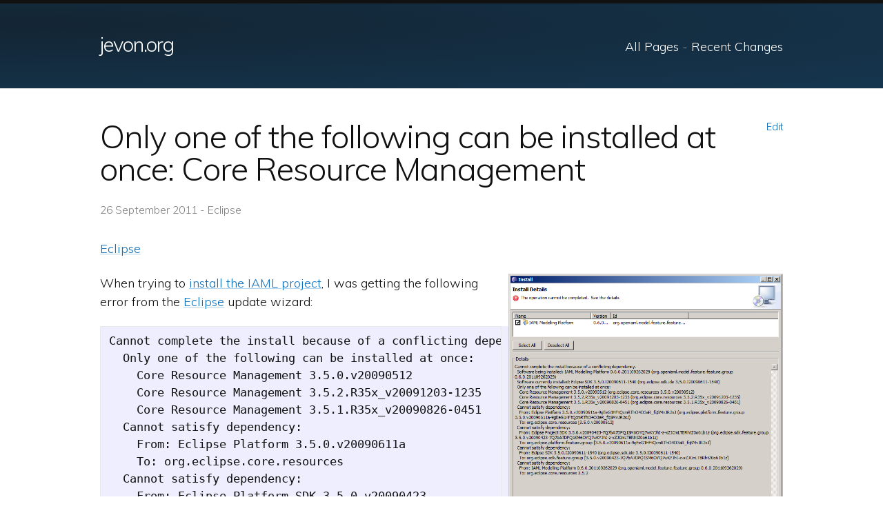

--- FILE ---
content_type: text/html; charset=utf-8
request_url: https://jevon.org/wiki/Only_one_of_the_following_can_be_installed_at_once__Core_Resource_Management
body_size: 2424
content:
<!DOCTYPE html>
<html lang="en"><head>
  <meta charset="utf-8">
  <meta http-equiv="X-UA-Compatible" content="IE=edge">
  <meta name="viewport" content="width=device-width, initial-scale=1"><!-- Begin Jekyll SEO tag v2.8.0 -->
<title>Only one of the following can be installed at once: Core Resource Management | jevon.org</title>
<meta name="generator" content="Jekyll v3.10.0" />
<meta property="og:title" content="Only one of the following can be installed at once: Core Resource Management" />
<meta name="author" content="jevon" />
<meta property="og:locale" content="en_US" />
<meta name="description" content="A collection of articles, musings, and development tips." />
<meta property="og:description" content="A collection of articles, musings, and development tips." />
<link rel="canonical" href="https://jevon.org/wiki/Only_one_of_the_following_can_be_installed_at_once__Core_Resource_Management" />
<meta property="og:url" content="https://jevon.org/wiki/Only_one_of_the_following_can_be_installed_at_once__Core_Resource_Management" />
<meta property="og:site_name" content="jevon.org" />
<meta property="og:type" content="article" />
<meta property="article:published_time" content="2011-09-26T03:18:37+00:00" />
<meta name="twitter:card" content="summary" />
<meta property="twitter:title" content="Only one of the following can be installed at once: Core Resource Management" />
<script type="application/ld+json">
{"@context":"https://schema.org","@type":"BlogPosting","author":{"@type":"Person","name":"jevon"},"dateModified":"2011-09-26T03:18:37+00:00","datePublished":"2011-09-26T03:18:37+00:00","description":"A collection of articles, musings, and development tips.","headline":"Only one of the following can be installed at once: Core Resource Management","mainEntityOfPage":{"@type":"WebPage","@id":"https://jevon.org/wiki/Only_one_of_the_following_can_be_installed_at_once__Core_Resource_Management"},"url":"https://jevon.org/wiki/Only_one_of_the_following_can_be_installed_at_once__Core_Resource_Management"}</script>
<!-- End Jekyll SEO tag -->
<meta name="generated" content="2025-10-01 21:01:49 +0000">
  <link rel="icon" href="/favicon.ico" />
  <link rel="stylesheet" href="/assets/main.css">
  <script type="text/javascript" src="//cdnjs.cloudflare.com/ajax/libs/jquery/3.3.1/jquery.min.js"></script>
  <script type="text/javascript" src="/assets/main.js"></script>
  <link href="https://fonts.googleapis.com/css?family=Muli:300,300i,600,600i" rel="stylesheet"><link type="application/atom+xml" rel="alternate" href="https://jevon.org/feed.xml" title="jevon.org" /><script>
if(!(window.doNotTrack === "1" || navigator.doNotTrack === "1" || navigator.doNotTrack === "yes" || navigator.msDoNotTrack === "1")) {
  (function(i,s,o,g,r,a,m){i['GoogleAnalyticsObject']=r;i[r]=i[r]||function(){
  (i[r].q=i[r].q||[]).push(arguments)},i[r].l=1*new Date();a=s.createElement(o),
  m=s.getElementsByTagName(o)[0];a.async=1;a.src=g;m.parentNode.insertBefore(a,m)
  })(window,document,'script','https://www.google-analytics.com/analytics.js','ga');

  ga('create', 'UA-139555039-1', 'auto');
  ga('send', 'pageview');
}
</script>
  
</head>


  <body class="page-only-one-of-the-following-can-be-installed-at-once-core-resource-management"><header class="site-header">
  <div class="wrapper"><a class="site-title" rel="author" href="/">jevon.org</a><nav class="site-nav">
        <input type="checkbox" id="nav-trigger" class="nav-trigger" />
        <label for="nav-trigger">
          <span class="menu-icon">

          </span>
        </label>

        <div class="trigger"><a class="page-link" href="/pages">All Pages</a>
          <span class="dash">-</span>
          <a class="page-link" href="/recent-changes">Recent Changes</a>
        </div>
      </nav></div>
</header>
<main class="page-content" aria-label="Content">
      <div class="wrapper">
        <nav class="actions">
          <ul>
            <li><a href="https://github.com/soundasleep/jevon.org/edit/master/wiki/Only_one_of_the_following_can_be_installed_at_once__Core_Resource_Management.md">Edit</a></li>
          </ul>
        </nav>

        <article class="post">

  
  <header class="post-header">
    <h1 class="post-title">Only one of the following can be installed at once: Core Resource Management</h1><span class="post-meta">
      26 September 2011

      
        - Eclipse
      
    </span>
  </header>
  

  <div class="post-content">
    <p><a href="/wiki/Eclipse">Eclipse</a></p>

<style>div.gmf_code { background: #eee; border: 1px solid #ccc; } div.gmf_code ul { padding-bottom: 6pt; line-height: 1.5em; } img.gmf { float: right; border: 1px solid #ccc; margin-bottom: 10px; margin-left: 10px; } img.gmf-left { border: 1px solid #ccc; margin-bottom: 10px; } </style>

<p><img src="/img/gmf/eclipse-crm.png" class="gmf" style="max-width: 40%;" />When trying to <a href="http://code.google.com/p/iaml/wiki/Installation">install the IAML project</a>, I was getting the following error from the <a href="/wiki/Eclipse">Eclipse</a> update wizard:</p>

<div class="language-plaintext highlighter-rouge"><div class="highlight"><pre class="highlight"><code>Cannot complete the install because of a conflicting dependency.
  Only one of the following can be installed at once:
    Core Resource Management 3.5.0.v20090512
    Core Resource Management 3.5.2.R35x_v20091203-1235
    Core Resource Management 3.5.1.R35x_v20090826-0451
  Cannot satisfy dependency:
    From: Eclipse Platform 3.5.0.v20090611a
    To: org.eclipse.core.resources
  Cannot satisfy dependency:
    From: Eclipse Platform SDK 3.5.0.v20090423
    To: org.eclipse.platform.feature.group
  Cannot satisfy dependency:
    From: Eclipse SDK 3.5.0.I20090611
    To: org.eclipse.sdk.feature.group
  Cannot satisfy dependency:
    From: IAML Modelling Platform 0.6.0.201109262029
    To: org.eclipse.core.resources
</code></pre></div></div>

<p>I think the problem is that I was trying to install a plugin that requires 3.5.2 onto an <a href="/wiki/Eclipse">Eclipse</a> that is only at version 3.5.0. If you first update your Eclipse to 3.5.2 (Help &gt; Check for Updates), you will be able to install the plugin without problems.</p>

  </div>

</article>

      </div>
    </main><footer class="site-footer h-card">
  <data class="u-url" href="/"></data>

  <div class="wrapper">

    <h2 class="footer-heading">
      <a href="/">jevon.org</a>

      <a class="rss-link highlight-inline" href="/feed.xml"><svg class="svg-icon"><use xlink:href="/assets/minima-social-icons.svg#rss"></use></svg></a>
    </h2>

    <div class="footer-col-wrapper">
      <div class="footer-col footer-col-1">
        <p>A collection of articles, musings, and development tips.</p>

        <p>Copyright &copy; <a href="/wiki/Jevon_Wright">Jevon Wright</a> 2025</p>
      </div>

      <div class="footer-col footer-col-2"><ul class="social-media-list"><li><a rel="me" class="highlight-inline" href="https://github.com/soundasleep"><svg class="svg-icon"><use xlink:href="/assets/minima-social-icons.svg#github"></use></svg> <span class="username">soundasleep</span></a></li><li><a rel="me" class="highlight-inline" href="https://mastodon.social/@soundasleep"><svg class="svg-icon"><use xlink:href="/assets/minima-social-icons.svg#mastodon"></use></svg> <span class="username">soundasleep</span></a></li><li><a rel="me" class="highlight-inline" href="https://www.twitter.com/soundasleep"><svg class="svg-icon"><use xlink:href="/assets/minima-social-icons.svg#twitter"></use></svg> <span class="username">soundasleep</span></a></li><li><a rel="me" class="highlight-inline" href="https://www.linkedin.com/in/jevonwright"><svg class="svg-icon"><use xlink:href="/assets/minima-social-icons.svg#linkedin"></use></svg> <span class="username">jevonwright</span></a></li><li><a rel="me" class="highlight-inline" href="https://last.fm/user/jdub_dub"><svg class="svg-icon"><use xlink:href="/assets/minima-social-icons.svg#lastfm"></use></svg> <span class="username">jdub_dub</span></a></li><li><a rel="me" class="highlight-inline" href="https://pinboard.in/u:jevon"><svg class="svg-icon"><use xlink:href="/assets/minima-social-icons.svg#pinboard"></use></svg> <span class="username">jevon</span></a></li></ul>
</div>
    </div>

  </div>

</footer>
</body>

</html>


--- FILE ---
content_type: text/css; charset=utf-8
request_url: https://jevon.org/assets/main.css
body_size: 2822
content:
body,h1,h2,h3,h4,h5,h6,p,blockquote,pre,hr,dl,dd,ol,ul,figure{margin:0;padding:0}body{font:300 18px/1.5 "Muli","Roboto",Helvetica,Arial,sans-serif;color:#111;background-color:#fff;-webkit-text-size-adjust:100%;-webkit-font-feature-settings:"kern" 1;-moz-font-feature-settings:"kern" 1;-o-font-feature-settings:"kern" 1;font-feature-settings:"kern" 1;font-kerning:normal;display:flex;min-height:100vh;flex-direction:column}h1,h2,h3,h4,h5,h6,p,blockquote,pre,ul,ol,dl,figure,.highlight{margin-bottom:15px}main{display:block}img{max-width:100%;vertical-align:middle}figure>img{display:block}figcaption{font-size:15.75px}ul,ol{margin-left:30px}li>ul,li>ol{margin-bottom:0}h1,h2,h3,h4,h5,h6{font-weight:300}a{color:#2196f3;text-decoration:none}a:visited{color:#0a6ebd}a:hover{color:#111;text-decoration:underline}.social-media-list a:hover{text-decoration:none}.social-media-list a:hover .username{text-decoration:underline}blockquote{color:#828282;border-left:4px solid #e8e8e8;padding-left:15px;font-size:20.25px;letter-spacing:-1px;font-style:italic}blockquote>:last-child{margin-bottom:0}pre,code{font-size:16.875px;border:1px solid #e8e8e8;border-radius:3px;background-color:#eef}code{padding:1px 5px}pre{padding:8px 12px;overflow-x:auto}pre>code{border:0;padding-right:0;padding-left:0}.wrapper{max-width:-webkit-calc(1050px - (30px * 2));max-width:calc(1050px - (30px * 2));margin-right:auto;margin-left:auto;padding-right:30px;padding-left:30px}@media screen and (max-width: 800px){.wrapper{max-width:-webkit-calc(1050px - (30px));max-width:calc(1050px - (30px));padding-right:15px;padding-left:15px}}.wrapper:after,.footer-col-wrapper:after{content:"";display:table;clear:both}.svg-icon{width:16px;height:16px;display:inline-block;fill:#828282;padding-right:5px;vertical-align:text-top}.social-media-list li+li{padding-top:5px}table{margin-bottom:30px;width:100%;text-align:left;color:#3f3f3f;border-collapse:collapse;border:1px solid #e8e8e8}table tr:nth-child(even){background-color:#f7f7f7}table th,table td{padding:10px 15px}table th{background-color:#f0f0f0;border:1px solid #dedede;border-bottom-color:#c9c9c9}table td{border:1px solid #e8e8e8}.site-header{border-top:5px solid #424242;border-bottom:1px solid #e8e8e8;min-height:55.95px;position:relative}.site-title{font-size:29.25px;font-weight:300;line-height:60.75px;letter-spacing:-1px;margin-bottom:0;float:left}.site-title,.site-title:visited{color:#424242}.site-nav{float:right;line-height:60.75px}.site-nav .nav-trigger{display:none}.site-nav .menu-icon{display:none}.site-nav .page-link{color:#111;line-height:1.5}.site-nav .page-link:not(:last-child){margin-right:20px}@media screen and (max-width: 600px){.site-nav{position:absolute;top:9px;right:15px;background-color:#fff;border:1px solid #e8e8e8;border-radius:5px;text-align:right}.site-nav label[for="nav-trigger"]{display:block;float:right;width:36px;height:36px;z-index:2;cursor:pointer}.site-nav .menu-icon{display:block;float:right;width:36px;height:26px;line-height:0;padding-top:10px;text-align:center}.site-nav .menu-icon>svg{fill:#424242}.site-nav input ~ .trigger{clear:both;display:none}.site-nav input:checked ~ .trigger{display:block;padding-bottom:5px}.site-nav .page-link{display:block;padding:5px 10px;margin-left:20px}.site-nav .page-link:not(:last-child){margin-right:0}}.site-footer{border-top:1px solid #e8e8e8;padding:30px 0}.footer-heading{font-size:20.25px;margin-bottom:15px}.contact-list,.social-media-list{list-style:none;margin-left:0}.footer-col-wrapper{font-size:16.875px;color:#828282;margin-left:-15px}.footer-col{float:left;margin-bottom:15px;padding-left:15px}.footer-col-1{width:-webkit-calc(35% - (30px / 2));width:calc(35% - (30px / 2))}.footer-col-2{width:-webkit-calc(20% - (30px / 2));width:calc(20% - (30px / 2))}.footer-col-3{width:-webkit-calc(45% - (30px / 2));width:calc(45% - (30px / 2))}@media screen and (max-width: 800px){.footer-col-1,.footer-col-2{width:-webkit-calc(50% - (30px / 2));width:calc(50% - (30px / 2))}.footer-col-3{width:-webkit-calc(100% - (30px / 2));width:calc(100% - (30px / 2))}}@media screen and (max-width: 600px){.footer-col{float:none;width:-webkit-calc(100% - (30px / 2));width:calc(100% - (30px / 2))}}.page-content{padding:30px 0;flex:1}.page-heading{font-size:36px}.post-list-heading{font-size:31.5px}.post-list{margin-left:0;list-style:none}.post-list>li{margin-bottom:30px}.post-meta{font-size:15.75px;color:#828282}.post-link{display:block;font-size:27px}.post-header{margin-bottom:30px}.post-title{font-size:47.25px;letter-spacing:-1px;line-height:1}@media screen and (max-width: 800px){.post-title{font-size:40.5px}}.post-content{margin-bottom:30px}.post-content h2{font-size:36px}@media screen and (max-width: 800px){.post-content h2{font-size:31.5px}}.post-content h3{font-size:29.25px}@media screen and (max-width: 800px){.post-content h3{font-size:24.75px}}.post-content h4{font-size:22.5px}@media screen and (max-width: 800px){.post-content h4{font-size:20.25px}}.highlight{background:#fff}.highlighter-rouge .highlight{background:#eef}.highlight .c{color:#998;font-style:italic}.highlight .err{color:#a61717;background-color:#e3d2d2}.highlight .k{font-weight:bold}.highlight .o{font-weight:bold}.highlight .cm{color:#998;font-style:italic}.highlight .cp{color:#999;font-weight:bold}.highlight .c1{color:#998;font-style:italic}.highlight .cs{color:#999;font-weight:bold;font-style:italic}.highlight .gd{color:#000;background-color:#fdd}.highlight .gd .x{color:#000;background-color:#faa}.highlight .ge{font-style:italic}.highlight .gr{color:#a00}.highlight .gh{color:#999}.highlight .gi{color:#000;background-color:#dfd}.highlight .gi .x{color:#000;background-color:#afa}.highlight .go{color:#888}.highlight .gp{color:#555}.highlight .gs{font-weight:bold}.highlight .gu{color:#aaa}.highlight .gt{color:#a00}.highlight .kc{font-weight:bold}.highlight .kd{font-weight:bold}.highlight .kp{font-weight:bold}.highlight .kr{font-weight:bold}.highlight .kt{color:#458;font-weight:bold}.highlight .m{color:#099}.highlight .s{color:#d14}.highlight .na{color:teal}.highlight .nb{color:#0086B3}.highlight .nc{color:#458;font-weight:bold}.highlight .no{color:teal}.highlight .ni{color:purple}.highlight .ne{color:#900;font-weight:bold}.highlight .nf{color:#900;font-weight:bold}.highlight .nn{color:#555}.highlight .nt{color:navy}.highlight .nv{color:teal}.highlight .ow{font-weight:bold}.highlight .w{color:#bbb}.highlight .mf{color:#099}.highlight .mh{color:#099}.highlight .mi{color:#099}.highlight .mo{color:#099}.highlight .sb{color:#d14}.highlight .sc{color:#d14}.highlight .sd{color:#d14}.highlight .s2{color:#d14}.highlight .se{color:#d14}.highlight .sh{color:#d14}.highlight .si{color:#d14}.highlight .sx{color:#d14}.highlight .sr{color:#009926}.highlight .s1{color:#d14}.highlight .ss{color:#990073}.highlight .bp{color:#999}.highlight .vc{color:teal}.highlight .vg{color:teal}.highlight .vi{color:teal}.highlight .il{color:#099}a{color:#0a6ebd;text-decoration:none;position:relative;top:0;transition:all 0.2s, top 0.1s}a:visited,a:active{color:#064475}a:hover,a:focus{color:#111;text-decoration:underline;top:-2px}a:hover>svg.svg-icon,a:focus>svg.svg-icon{fill:#111}a>svg.svg-icon{transition:fill 0.2s}a>img{box-shadow:1px 1px 10px rgba(0,0,0,0.5);transition:box-shadow 0.1s}a:hover>img,a:focus>img{box-shadow:1px 3px 12px rgba(0,0,0,0.5)}nav>ul,nav>ol{list-style:none;padding:0;margin:0}nav>ul>li,nav>ol>li{padding:0;margin:0;display:inline-block}nav>ul>li+li::before,nav>ol>li+li::before{content:' - ';color:#9e9e9e}b,strong{font-weight:600}span.menu-icon{background:url("/assets/images/hamburger.svg") 50% 50% no-repeat;background-size:18px}header.site-header{background-color:#142c3e;color:#111;background:radial-gradient(farthest-corner at 30px 30px, #132533 0%, #17466b 200%);border-top-color:#111;color:#2196f3}@media screen and (max-width: 800px){header.site-header{min-height:60px}}header.site-header>.wrapper{margin-top:28.5px;margin-bottom:30px}@media screen and (max-width: 800px){header.site-header>.wrapper{margin-top:8.55px;margin-bottom:9px}}@media screen and (max-width: 600px){header.site-header>.wrapper{margin-top:0px;margin-bottom:3px}}header.site-header .site-title{color:#fff}header.site-header nav.site-nav .trigger{padding-top:4px}@media screen and (max-width: 600px){header.site-header nav.site-nav .trigger{padding-top:initial}}header.site-header nav.site-nav .trigger .page-link{color:#fff}header.site-header nav.site-nav .trigger .page-link:not(:last-child){margin-right:0}@media screen and (max-width: 600px){header.site-header nav.site-nav .trigger .page-link{color:#111}}header.site-header nav.site-nav .trigger .dash{color:rgba(255,255,255,0.5)}@media screen and (max-width: 600px){header.site-header nav.site-nav .trigger .dash{display:none}}@media screen and (max-width: 600px){header.site-header nav.site-nav{top:12px;background:#fff;color:#111}}header.site-header a{text-decoration:none}header.site-header a:hover,header.site-header a:focus{text-decoration:underline}main.page-content{padding:45px 0 30px}@media screen and (max-width: 800px){main.page-content{padding:15px 0}}main.page-content h1,main.page-content h2,main.page-content h3,main.page-content h4,main.page-content h5,main.page-content h6,main.page-content p,main.page-content blockquote,main.page-content pre,main.page-content ul,main.page-content ol,main.page-content dl,main.page-content figure,main.page-content .highlight{margin-bottom:22.5px}main.page-content nav.actions{float:right;font-size:14.4px}main.page-content nav.actions ul,main.page-content nav.actions li{list-style:none;margin:0;padding:0}main.page-content .post-content{font-size:18px}main.page-content .post-content a{color:#0a6ebd;text-decoration:underline;text-decoration-color:rgba(10,110,189,0.3)}main.page-content .post-content a[href$=".pdf" i]::after{content:' ';display:inline-block;width:16px;height:16px;margin-left:5px;background:url("/img/icons/pdficon.png") no-repeat}main.page-content .post-content a[href$=".md" i]:not([href*='/']){color:#f44336;text-decoration-color:rgba(244,67,54,0.3)}main.page-content .post-content a:hover,main.page-content .post-content a:focus{color:#111;text-decoration:underline;text-decoration-color:rgba(17,17,17,0.6)}main.page-content .post-content a:hover>svg.svg-icon,main.page-content .post-content a:focus>svg.svg-icon{fill:#111}main.page-content .post-content a.highlight-inline{text-decoration:none}main.page-content .post-content a.highlight-inline:hover,main.page-content .post-content a.highlight-inline:focus{text-decoration:none}main.page-content .post-content a.highlight-inline:hover>span,main.page-content .post-content a.highlight-inline:focus>span{text-decoration:underline;text-decoration-color:rgba(17,17,17,0.6)}main.page-content .post-content h1{font-size:31.5px}main.page-content .post-content h2{font-size:27px}main.page-content .post-content h3{font-size:22.5px}main.page-content .post-content h4{font-size:20.25px}main.page-content .post-content h1{margin-top:30px}main.page-content .post-content h2,main.page-content .post-content h3{border-top:thin solid #e7e7e7;margin-top:30px;padding-top:6px}main.page-content .post-content nav.inline{margin:0 auto;text-align:center}footer.site-footer{background-color:#494059;color:#414141;background:radial-gradient(farthest-corner at 30px 30px, #474053 0%, #503e70 200%);border-top-color:#414141;color:#673ab7;box-shadow:inset 0 7.5px 7.5px rgba(0,0,0,0.1)}footer.site-footer .footer-col-wrapper{color:rgba(255,255,255,0.5);font-size:15.3px}footer.site-footer .footer-col-wrapper a{color:#90cbf9;text-decoration:underline;text-decoration-color:rgba(144,203,249,0.3)}footer.site-footer .footer-col-wrapper a[href$=".pdf" i]::after{content:' ';display:inline-block;width:16px;height:16px;margin-left:5px;background:url("/img/icons/pdficon.png") no-repeat}footer.site-footer .footer-col-wrapper a[href$=".md" i]:not([href*='/']){color:#f44336;text-decoration-color:rgba(244,67,54,0.3)}footer.site-footer .footer-col-wrapper a:hover,footer.site-footer .footer-col-wrapper a:focus{color:rgba(255,255,255,0.8);text-decoration:underline;text-decoration-color:rgba(255,255,255,0.4)}footer.site-footer .footer-col-wrapper a:hover>svg.svg-icon,footer.site-footer .footer-col-wrapper a:focus>svg.svg-icon{fill:rgba(255,255,255,0.8)}footer.site-footer .footer-col-wrapper a.highlight-inline{text-decoration:none}footer.site-footer .footer-col-wrapper a.highlight-inline:hover,footer.site-footer .footer-col-wrapper a.highlight-inline:focus{text-decoration:none}footer.site-footer .footer-col-wrapper a.highlight-inline:hover>span,footer.site-footer .footer-col-wrapper a.highlight-inline:focus>span{text-decoration:underline;text-decoration-color:rgba(255,255,255,0.4)}footer.site-footer .footer-col-wrapper h1{font-size:31.5px}footer.site-footer .footer-col-wrapper h2{font-size:27px}footer.site-footer .footer-col-wrapper h3{font-size:22.5px}footer.site-footer .footer-col-wrapper h4{font-size:20.25px}footer.site-footer .footer-col-1{width:-webkit-calc(70% - (30px / 2));width:calc(70% - (30px / 2))}footer.site-footer .footer-col-2{width:-webkit-calc(30% - (30px / 2));width:calc(30% - (30px / 2))}@media screen and (max-width: 600px){footer.site-footer .footer-col{float:none;width:-webkit-calc(100% - (30px / 2));width:calc(100% - (30px / 2))}}footer.site-footer h2.footer-heading{line-height:27px}footer.site-footer h2.footer-heading a{color:rgba(255,255,255,0.9)}footer.site-footer h2.footer-heading a>svg.svg-icon{vertical-align:middle;fill:#7d748d}footer.site-footer h2.footer-heading a:hover>svg.svg-icon,footer.site-footer h2.footer-heading a:focus>svg.svg-icon{fill:#fff}footer.site-footer h2.footer-heading .rss-link{float:right}footer.site-footer .social-media-list a>svg.svg-icon{fill:#7d748d}footer.site-footer .social-media-list a:hover>svg.svg-icon,footer.site-footer .social-media-list a:focus>svg.svg-icon{fill:#fff}a[href$=".pdf" i]::after{content:' ';display:inline-block;width:16px;height:16px;margin-left:5px;background:url("/img/icons/pdficon.png") no-repeat}a[href$=".md" i]:not([href*='/']){color:#f44336;text-decoration-color:#f44336}section.alert{background:rgba(252,185,58,0.1);margin:22.5px;padding:22.5px;box-shadow:1px 1px 10px rgba(0,0,0,0.2)}section.alert p:last-of-type{margin-bottom:0}.columns3{width:calc(100% - (($column-padding * 2) * 3))}.columns3>.column{width:33%;float:left;margin-bottom:20px}.columns2{width:calc(100% - (($column-padding * 2) * 2))}.columns2>.column{width:50%;float:left;margin-bottom:20px}.columns2-1{width:calc(100% - (($column-padding * 2) * 2))}.columns2-1>.column,.columns2-1>.column2{float:left;margin-bottom:20px}.columns2-1>.column{width:33%}.columns2-1>.column2{width:67%}@media screen and (max-width: 600px){.columns2-1>.column,.columns2-1>.column2{width:100%}}.columns2:after,.columns3:after,.columns2-1:after{content:'';display:block;clear:both}body.page-index img.profile-picture{display:block;max-width:75%;border-radius:50%;margin:30px auto;box-shadow:1px 1px 4px rgba(0,0,0,0.1);transition:all 0.2s}@media screen and (max-width: 600px){body.page-index img.profile-picture{margin:0 auto;max-width:50%}}body.page-index img.profile-picture:hover{transform:scale(1.05) rotate(1deg);box-shadow:4px 8px 12px rgba(0,0,0,0.3)}body.page-index main.page-content nav.actions{float:initial;width:100%;text-align:right}.page-recent-changes .post-content nav a[href*="/recent-changes" i],.page-pages .post-content nav a[href*="/pages" i]{font-weight:600;color:#111;text-decoration:none}.page-index section.alert img{margin:0 auto;max-width:250px;display:block;border-radius:10px}


--- FILE ---
content_type: text/plain
request_url: https://www.google-analytics.com/j/collect?v=1&_v=j102&a=1782885815&t=pageview&_s=1&dl=https%3A%2F%2Fjevon.org%2Fwiki%2FOnly_one_of_the_following_can_be_installed_at_once__Core_Resource_Management&ul=en-us%40posix&dt=Only%20one%20of%20the%20following%20can%20be%20installed%20at%20once%3A%20Core%20Resource%20Management%20%7C%20jevon.org&sr=1280x720&vp=1280x720&_u=IEBAAEABAAAAACAAI~&jid=272963063&gjid=1942598163&cid=946466557.1763514155&tid=UA-139555039-1&_gid=163829040.1763514155&_r=1&_slc=1&z=250678980
body_size: -448
content:
2,cG-3PBRRCWPV7